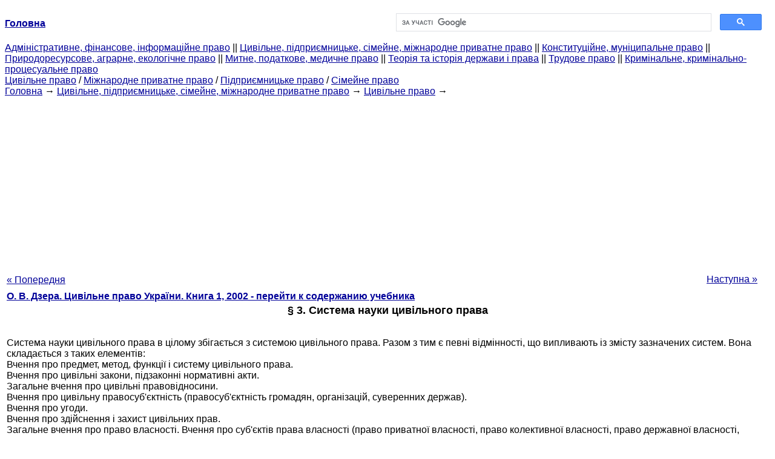

--- FILE ---
content_type: text/html
request_url: http://yport.inf.ua/sistema-nauki-tsivilnogo.html
body_size: 11461
content:
<!DOCTYPE HTML PUBLIC "-//W3C//DTD HTML 4.01 Transitional//EN">
<html lang="uk">
<head>
<script async src="//pagead2.googlesyndication.com/pagead/js/adsbygoogle.js"></script>
<script>
     (adsbygoogle = window.adsbygoogle || []).push({
          google_ad_client: "ca-pub-9016879489064789",
          enable_page_level_ads: true
     });
</script>
<meta name="viewport" content="width=device-width, initial-scale=1.0">
<meta http-equiv="content-type" content="text/html;charset=windows-1251">
<title> § 3. Система науки цивільного права: Система науки цивільного права в цілому збігається з системою</title>
<meta name="description" content="§ 3. Система науки цивільного права: Система науки цивільного права в цілому збігається з системою цивільного права. Разом з тим є певні відмінності, що випливають із змісту зазначених систем. Вона складається з таких елементів: Вчення про предмет, метод, функції і систему цивільного">
<meta name="keywords" content="§ 3. Система науки цивільного права: Система науки цивільного права в цілому збігається з системою">
<link rel="stylesheet" type="text/css" href="/style.css">
</head><body link="#000099">
<center><table border="0" width="100%" cellpadding="0" cellspacing="0"><tr><td width="50%"><a href="/"><b>Головна</b></a></td><td width="50%">
<script async src="https://cse.google.com/cse.js?cx=f88e9bea453c4f727"></script>
<div class="gcse-search"></div>
</td></tr></table></center>
<div><div><div><div><div><div>
<a href="administrativnoe-finansovoe-pravo.html">Адміністративне, фінансове, інформаційне право</a> ||
<a href="grajdanskoe-pravo-predprinimatelskoe-pravo.html">Цивільне, підприємницьке, сімейне, міжнародне приватне право</a> ||
<a href="konstitutsionnoe-munitsipalnoe-pravo.html">Конституційне, муніципальне право</a> ||
<a href="prirodoresursnoe-agrarnoe-ekologicheskoe.html">Природоресурсове, аграрне, екологічне право</a> ||
<a href="tamojennoe-nalogovoe-meditsinskoe.html">Митне, податкове, медичне право</a> ||
<a href="teoriya-istoriya-prava.html">Теорія та історія держави і права</a> ||
<a href="trudovoe-pravo.html">Трудове право</a> ||
<a href="ugolovnoe-pravo.html">Кримінальне, кримінально-процесуальне право</a>
</div></div></div></div></div>
<div><div><div><div><div>
<a href="grajdanskoe-pravo.html">Цивільне право</a> / <a href="mejdunarodnoe-chastnoe-pravo.html">Міжнародне приватне право</a> / <a href="predprinimatelskoe-pravo.html">Підприємницьке право</a> / <a href="semeynoe-pravo.html">Сімейне право</a>
</div></div></div>
<div>
</div></div></div></div>
<div><div><a href="/">Головна</a> &#8594; <a href="grajdanskoe-pravo-predprinimatelskoe-pravo.html">Цивільне, підприємницьке, сімейне, міжнародне приватне право</a> &#8594; <a href="grajdanskoe-pravo.html">Цивільне право</a>
&#8594;&nbsp;
</div></div>
<center><script async src="//pagead2.googlesyndication.com/pagead/js/adsbygoogle.js"></script>
<ins class="adsbygoogle"
     style="display:block"
     data-ad-client="ca-pub-9016879489064789"
     data-ad-slot="3949310228"
     data-ad-format="auto"
     data-full-width-responsive="true"></ins>
<script>
(adsbygoogle = window.adsbygoogle || []).push({});
</script></center>
<table style="width: 100%; margin-top: 10px;">
<tr>
<td style="width: 100px; text-align: left;">
<a class="pp" style="height: 20px; text-align: center; width: 120px;" href="metodi-nauki-tsivilnogo.html">« Попередня</a>
</td>
<td style="text-align: center"></td>
<td style="width: 200px; text-align: right;">
<a class="pp" style="float: right; height: 20px; text-align: center; width: 120px;" href="nauka-tsivilnogo-prava-inshi-yuridichni.html">Наступна »</a></td>
</tr>
<tr>
<td colspan="3"></td>
</tr>
<tr>
<td colspan="3">
<div>
<b> <a href="tsivilne-pravo-ukrajini196.html">О. В. Дзера. Цивільне право України. Книга 1, 2002 - перейти к содержанию учебника</a> </b>
</div>
</td>
</tr>
<tr>
<td colspan="3">
<h1>§ 3. Система науки цивільного права</h1>
</td>
</tr>
<tr>
<td colspan="3" class="pr25">
<div>
</div>
<br>
 Система науки цивільного права в цілому збігається з системою цивільного права. Разом з тим є певні відмінності, що випливають із змісту зазначених систем. Вона складається з таких елементів:<br>
 Вчення про предмет, метод, функції і систему цивільного права.<br>
 Вчення про цивільні закони, підзаконні нормативні акти.<br>
 Загальне вчення про цивільні правовідносини.<br>
 Вчення про цивільну правосуб'єктність (правосуб'єктність громадян, організацій, суверенних держав).<br>
 Вчення про угоди.<br>
 Вчення про здійснення і захист цивільних прав.<br>
 Загальне вчення про право власності. Вчення про суб'єктів права власності (право приватної власності, право колективної власності, право державної власності, право комунальної власності).<br>
 Вчення про особисті немайнові права.<br>
 Теорія авторського права.<br>
 Теорія винахідницького права.<br>
 Вчення про право на промисловий зразок і товарні знаки.<br>
 Загальна теорія зобов'язань. Вчення про цивільний договір. Вчення про окремі види зобов'язань.<br>
 Вчення про спадкове право.<br>
 Система науки цивільного права є ширшою від системи самого цивільного права, бо вивченню цивільно-правових інститутів передує дослідження питань про те, що і як регулюють норми цивільного права, які його функціональні засади, порядок розташування цивільно-правових норм, форми їх вираження, зміст і особливості цивільно-правових відносин.<br>
<div></div>
</td>
</tr>
<tr>
<td style="text-align: left;"> <a class="pp" style="height: 20px; text-align: center; width: 120px;" href="metodi-nauki-tsivilnogo.html">« Попередня</a></td>
<td style="text-align: center"></td>
<td style=" text-align: right;">
<a class="pp" style="float: right; height: 20px; text-align: center; width: 120px;" href="nauka-tsivilnogo-prava-inshi-yuridichni.html">Наступна »</a></td>
</tr>
<tr>
<td colspan="3" style="text-align: center; width: 100%;">
<div>
</div>
<a href="tsivilne-pravo-ukrajini196.html">= Перейти до змісту підручника =</a></td>
</tr>
<tr>
<td colspan="3">
</td>
</tr>
<tr>
<td colspan="3"> <h6> Информация, релевантная "§ 3. Система науки цивільного права"</h6></td>
</tr>
<tr>
<td colspan="3" class="pr25">
<ol>
<li> <a href="sistema-kursu-tsivilne-pravo-naukovo.html">§ 1. Система курсу "Цивільне право" - науково-методична база його вивчення</a><br>
 Система курсу цивільного права в цілому відповідає системі цивільного права як галузі сучасного права. Але повного збігу між ними немає. У цивільному праві як навчальній дисципліні висвітлюється чимало теоретичних питань. Перш за все визначаються основоположні поняття предмета, методу, функцій, системи цивільного права, сучасного цивільного законодавства, колізійних норм тощо; на основі аналізу<br></li>
<li> <a href="tsivilne-pravo-yak.html">§ 5. Цивільне право як наука</a><br>
 В юридичній літературі наука сучасного цивільного права визначається як система знань про закономірності цивільно-правового регулювання суспільних відносин, тлумачення цивільно-правових норм, результати аналізу й узагальнення практики застосування цивільних норм, суть термінології норм. З наведеного визначення випливає, що сучасна циві-лістична наука - це наука про сучасне цивільне право. Її<br></li>
<li> <a href="sistema-navchalnogo-kursu-tsivilne-pravo.html">§ 6. Система навчального курсу "Цивільне право України" та його основні завдання</a><br>
 Система курсу цивільного права в цілому відповідає системі цивільного права як галузі сучасного права. Але повного збігу між ними немає. У цивільному праві як навчальній дисципліні висвітлюється чимало теоретичних питань. Перш за все визначаються основоположні поняття предмета, методу, функцій, системи цивільного права, сучасного цивільного законодавства, колізійних норм тощо; на основі аналізу<br></li>
<li> <a href="tsivilistika.html">§ 4. Цивілістика</a><br>
 У вітчизняній правовій науці цивілістика розглядається з 2 позицій: 1) як узагальнююче поняття, що вживається для визначення суспільних відносин цивільно-правового характеру, пов'язаних з цивільним правом, проблемами нормативного регулювання майнових та особистих немайнових прав фізичних і юридичних осіб та практикою цивільних правовідносин (в тому числі сімейно-правових, цивільних<br></li>
<li> <a href="spivvidnoshennya-privatnogo-tsivilnogo.html">§ 3. Співвідношення приватного і цивільного права</a><br>
 Підґрунтя розуміння засад визначення такого співвідношення було закладене ще в Стародавньому Римі, де один з найбільш блискучих теоретиків у галузі приватного права - Ульпіан поділяв приватне право на 3 частини: jus naturale ("природне право"), jus gentium ("право народів"), jus civile ("право цивільне", а точніше - "право громади") (Д.1.1.2). Jus naturale (природне право) - це право, якому<br></li>
<li> <a href="znachennya-porivnyalnoji-tsivilistiki.html">§ 1. Значення порівняльної цивілістики</a><br>
 Завданням порівняльної цивілістики є вивчення різних систем приватного права як елементів відповідної культури, а також національних систем цивільного права і цивілістичних інститутів, взятих в їх розвитку. При цьому предметом вивчення є не тільки догма права, але і конкретно-історичні умови, в яких виникають, розвиваються і існують ці системи. Мета порівняльно-правового аналізу може бути<br></li>
<li> <a href="4transformatsiya-kontseptsiji-tsivilnogo-prava.html">§ 4.Трансформація концепції цивільного права наприкінці XX ст.</a><br>
 У попередніх підрозділах зазначалися особливості формування цивільного права України та його концепції на перших етапах становлення останнього. Поступальний розвиток правових ідей був перерваний Жовтневим переворотом 1917 р. та наступними змінами в політичному житті країн, які знаходилися в сфері впливу РРФСР, а з часом утворили СРСР. Для цивільного права це означало відмову від можливості<br></li>
<li> <a href="suchasne-rozuminnya-predmetu-tsivilnogo-prava.html">§ 2. Сучасне розуміння предмету цивільного права України</a><br>
 Цивільне право - це поєднання концепції, ідей (принципів) та правових норм, що встановлюють на засадах диспозитивності, юридичної рівності та ініціативи сторін підстави набуття та порядок реалізації й захисту прав та обов'язків фізичними та юридичними особами, а також соціальними утвореннями, що виступають як суб'єкти немайнових та майнових (цивільних) відносин, з метою задоволення матеріальних і<br></li>
<li> <a href="ponyattya-klasifikatsiya-obektiv-tsivilnih.html">§ 1. Поняття та класифікація об'єктів цивільних прав (правовідносин)</a><br>
 Передусім, потрібно зупинитися на співвідношенні термінів "об'єкти цивільних прав" і "об'єкти цивільних правовідносин", що зустрічаються у літературі. їх розмежування грунтується на таких міркуваннях: об'єктами правовідносин є те, на що вони спрямовані і справляють певний вплив. Як суспільні зв'язки, що виникають в результаті їхньої inat модії, цивільні правовідносини можуть впливати тільки на<br></li>
<li> <a href="obekti-subekti-privatizatsiynih.html">§ 2. Об'єкти і суб'єкти приватизаційних правовідносин</a><br>
 Об'єкти приватизаційних відносин (приватизації) з точки зору права власності - це майно підприємств як цілісних майнових комплексів державної, республіканської (Автономної Республіки Крим) і комунальної власності, які підлягають приватизації. Класифікація об'єктів приватизації здійснюється з метою регіонального та ефективного застосування способів приватизації відповідно до Державної програми<br></li>
</ol></td>
</tr>
</table>
<center>&copy; 2014-2022&nbsp; yport.inf.ua</center>
</body>
</html>
 

--- FILE ---
content_type: text/html; charset=utf-8
request_url: https://www.google.com/recaptcha/api2/aframe
body_size: 114
content:
<!DOCTYPE HTML><html><head><meta http-equiv="content-type" content="text/html; charset=UTF-8"></head><body><script nonce="uPBx1OT-gyfLXsXF0tsXdQ">/** Anti-fraud and anti-abuse applications only. See google.com/recaptcha */ try{var clients={'sodar':'https://pagead2.googlesyndication.com/pagead/sodar?'};window.addEventListener("message",function(a){try{if(a.source===window.parent){var b=JSON.parse(a.data);var c=clients[b['id']];if(c){var d=document.createElement('img');d.src=c+b['params']+'&rc='+(localStorage.getItem("rc::a")?sessionStorage.getItem("rc::b"):"");window.document.body.appendChild(d);sessionStorage.setItem("rc::e",parseInt(sessionStorage.getItem("rc::e")||0)+1);localStorage.setItem("rc::h",'1768935217381');}}}catch(b){}});window.parent.postMessage("_grecaptcha_ready", "*");}catch(b){}</script></body></html>